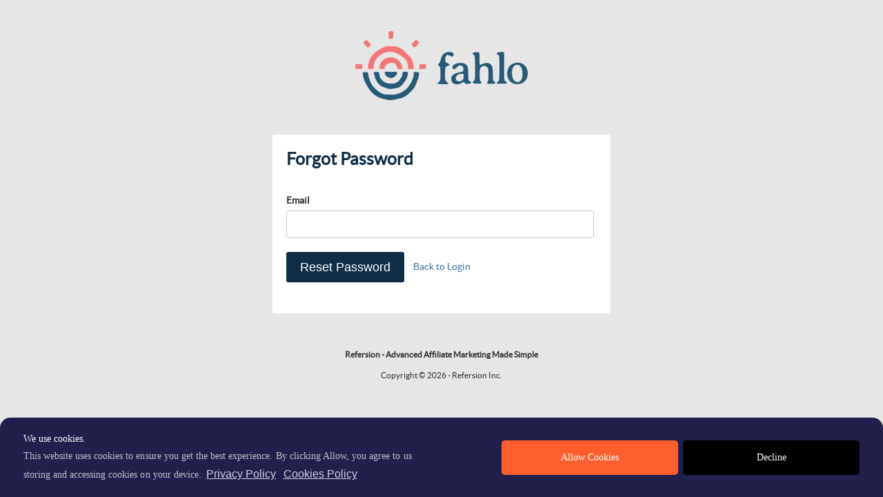

--- FILE ---
content_type: text/html; charset=UTF-8
request_url: https://fahlo.refersion.com/affiliate/forgot_password
body_size: 1356
content:
<!DOCTYPE html>
<html lang="en">
	<head>
		<meta charset="utf-8">
		<title>Refersion -  Forgot Password (Affiliate)</title>
		<meta name="viewport" content="width=device-width, initial-scale=1.0">
		<meta name="description" content="">
		<meta name="author" content="">
		<meta name="referrer" content="never">

		<!-- Le styles -->
		<link href="https://fahlo.refersion.com/css/bootstrap.css?v=20230302" rel="stylesheet">
		<link href="https://fahlo.refersion.com/css/font-awesome-ie7.css?v=20230302" rel="stylesheet">
		<link href="https://fahlo.refersion.com/css/responsive.css?v=20230302" rel="stylesheet">
		<link href="//ajax.googleapis.com/ajax/libs/jqueryui/1.11.0/themes/smoothness/jquery-ui.css?v=20230302" />
		<link href="https://fahlo.refersion.com/css/app.css?v=20230302" rel="stylesheet">

      <link rel="shortcut icon" href="//cdn.refersion.com/hq/images/logos/favicon.ico">

		<!-- Le HTML5 shim, for IE6-8 support of HTML5 elements -->
		<!--[if lt IE 9]>
		<script src="https://html5shim.googlecode.com/svn/trunk/html5.js"></script>
		<![endif]-->

		<!-- Le javascript
		================================================== -->
		<script src="https://fahlo.refersion.com/js/jquery.min.js"></script>
		<script src="//ajax.googleapis.com/ajax/libs/jqueryui/1.11.0/jquery-ui.min.js"></script>
		<script src="https://fahlo.refersion.com/js/bootstrap.min.js"></script>
		<script src="https://fahlo.refersion.com/js/jquery.populate.pack.js"></script>
		<script src="https://fahlo.refersion.com/js/app.js"></script>

		<!-- REGISTRTAION FORM SPECIFIC -->

		<style>

			body { padding-top: 45px; }
			.tooltip { font-size: 13px; padding: 3px 6px; }
			input[type="text"], input[type="password"] { height: 30px !important; font-size: 16px; }
			#reg_form {
				background: #FFF;
				width: 450px;
				margin: 0 auto;
				padding: 15px 20px;
				-webkit-border-radius: 3px;
				-moz-border-radius: 3px;
				border-radius: 3px;

			}
			#reg_form.green {
				background-color: #6EBA63;
				color: #FFF;
			}
			#reg_form.green a {
				font-weight: bold;
				color: #FFF;
			}

			/* Responsiveness*/
			@media (max-width: 767px) {
				#reg_form { width: 100%; }
				body { padding-left: 0; }
				.container { padding-left: 0; }
			}

		</style>

		<script>
			$(document).ready(function () {

				// Tooltips
				$('a[data-toggle="tooltip"]').tooltip();

			});
		</script>

	</head>

	<body>

		<!-- Google Tag Manager -->
<noscript>
	<iframe src="//www.googletagmanager.com/ns.html?id=GTM-WS2TPK" height="0" width="0" style="display:none;visibility:hidden"></iframe>
</noscript>
<script>
	(function(w,d,s,l,i){w[l]=w[l]||[];w[l].push({'gtm.start':
			new Date().getTime(),event:'gtm.js'});var f=d.getElementsByTagName(s)[0],
		j=d.createElement(s),dl=l!='dataLayer'?'&l='+l:'';j.async=true;j.src=
		'//www.googletagmanager.com/gtm.js?id='+i+dl;
		j.addEventListener('load', function() {
  		var _ge = new CustomEvent('gtm_loaded', { bubbles: true });
  		d.dispatchEvent(_ge);
		});
		f.parentNode.insertBefore(j,f);
	})(window,document,'script','dataLayer','GTM-WS2TPK');
</script>

<!-- End Google Tag Manager -->
<!-- Heap Variables -->
<script>
	var heapVariables = {
		"user_type" : '',
		"user_id" : '',
		"company_id" : '',
		"company_name" : '',
		"company_category" : 'Nonprofit',
		"isAdminLoggedIn" : '0'
	}
</script>
<!-- End Heap Variables -->
		<!-- CLIENT LOGO -->
				<p style="text-align: center; margin-bottom: 30px;">
			<img src="https://cdn.refersion.com/52986/content/52986-1759179785-logo.png" alt="" />
		</p>
		
		<div class="container">

			<div id="reg_form">

				
				<h3 style="margin: 0 0 30px 0; color: #112e45;">Forgot Password</h3>

				
				
				<form action="https://fahlo.refersion.com/affiliate/forgot_password" method="post">

					<input type="hidden" name="refersion_csrf_test" value="d47ba38b7b3f13de5a8a960102c1fcd2" />

					<fieldset>

						<div class="control-group">

							<label class="control-label bold" for="email">Email</label>
							<div class="controls">
								<input type="text" id="email" name="email" value="" style="width: 96%" required>
							</div>

						</div>

						<div class="control-group">

							<div class="controls">
								<input type="submit" class="btn btn-large btn-primary" value="Reset Password" />
                                <a href="/affiliate/login" style="margin-left: 10px;">Back to Login</a>
							</div>

						</div>

					</fieldset>

				</form>

			</div>

		</div>

		<div class="container">
			<div class="container">
				<div class="row-fluid" style="font-size: 12px; text-align: center;">
											<p><strong>Refersion - Advanced Affiliate Marketing Made Simple</strong></p>
						<p>Copyright &copy; 2026 - Refersion Inc.</p>
									</div>
			</div>
		</div>

	</body>

</html>


--- FILE ---
content_type: text/css
request_url: https://fahlo.refersion.com/css/app.css?v=20230302
body_size: 10555
content:
/*
- MOBILE
---------------------------------
*/

@media screen and (max-width: 767px) {

	body {
		padding-left: 0;
	}

	#page-container {
		box-shadow: none;
		border: none;
		width: 100%;
	}
	#page-container > h1 {
		color: #112e45;
	}
	#header_menu .desktop {
		display: none;
	}

	#header_menu .mobile {
		display: block;
	}

	.hide_mobile {
		display: none;
	}

	.container {
		width: 100%!important;
		margin: 0;
	}

	#footer {
		padding-left: 20px;
	}

	#footer .span4 {
		text-align: left!important;
	}

	.vertical_separator {
		display: none;
	}

	.navigation-container {
		width: auto !important;
	}

	.new-alert-info__conversion-trigger {
		width: auto;
	}
}

/*
- CONTAINER
---------------------------------
*/

#page-container {
	background-color: #FFF;
	height: 100%;
	flex: 1 0 auto;
	padding-top: 45px;
}

#page-container .alert-flashdata-container {
	margin-top: 30px;
}

/*
- UI
---------------------------------
*/

.hide {
	display: none;
}

.align-center {
	text-align: center;
}

.vertical_separator {
	width: 2px;
	border-right: 1px #EEE solid;
	height: 175px;
	margin: 0 auto;
}

.placeholder-space {
	text-align: center;
	font-size: 14px;
	background-color: #F5F5F5;
}

.grey {
	color: #bab4b4;
}

.space-right {
    margin-right: 15px;
}

.space-right__conversion-trigger {
    align-self: center;
}

.alert-padding {
    padding: 10px;
}

.flex-align-center {
	display: flex;
	align-items: center;
}

/*
- BUTTONS
---------------------------------
*/

.btn-separator:after {
	content: ' ';
	display: block;
	float: left;
	background: #ADADAD;
	margin: 0 10px;
	height: 29px;
	width: 1px;
}

/*
- MAIN NAV
---------------------------------
*/
/* Navigation */
#nav-main .sub-nav {
	display: none;
}

#nav-main li.active .sub-nav {
	display: block;
}

.container {
	width: 100%;
	max-width: 1210px;
	padding: 0 5%;
}

.main-nav .btn-group {
	position: static;
	vertical-align:bottom;
	float:left;
	height: 60px;
	margin-right:5px;
}

.main-nav .btn-group.pull-right{
	float:right!important;
}

.mobile-btn-group {
	padding-bottom: 10px;
}

@media (min-width: 979px) {
	.mobile-btn-group {
		display: none !important;
	}
}
@media (max-width: 979px) {
	.navbar-inverse .navbar-secondary, .navbar-secondary .main-nav {
		display: none;
	}
}

/*
- LOADING MODAL
---------------------------------
*/

#loading_overlay {
	position: absolute;
	left: 0;
	top: 0;
	bottom: 0;
	right: 0;
	background: #000;
	opacity: 0.8;
	z-index: 100000;
	opacity: 0.8;
	filter: alpha(opacity=80);
}
#loading {
	width: 100px;
	height: 100px;
	position: absolute;
	top: 50%;
	left: 50%;
	margin: -28px 0 0 -25px;
}


/*
- CREATIVES
---------------------------------
*/

#creatives .item {
	max-width: 251px; min-width: 251px; margin-bottom: 10px; margin-left: 10px; padding: 10px;
	background-color: #f5f5f5;
	border: 1px solid #e3e3e3;
	-webkit-border-radius: 0px;
	-moz-border-radius: 0px;
	border-radius: 0px;
	min-height:10px;
	height:auto !important;
}

/*
- GRID
---------------------------------
*/

.container {
	padding: 20px 10px 10px;
	height: fit-content;
	box-sizing: border-box;
}

/*
- LINKS
---------------------------------
*/

a.no-format {
	color: inherit;
}

a.no-format:hover {
	text-decoration: none;
}

/*
- NAVBAR
---------------------------------
*/

.navbar-fixed-bottom {
	z-index: 800!important;
}

.navbar .brand {
	padding-right: 20px;
	padding-bottom: 10px;
}
.navbar .brand img {
	height: 36px;
}
.navbar ul.nav-main a {
	/*background-color: #4F4F4F;*/
}

.header-alert {
	background-color: #b94a48;
	color: #FFF;
	font-size: 14px;
}

.header-alert-rfsnpay-error, .header-alert-rfsnpay-success {
	padding: 10px;
	background-color: #FFFFFF;
}

.header-alert-rfsnpay-success > .container-alert {
	padding: 10px;
	background-color: #D9EFD8;
	border: 1px solid #A0D79D;
	line-height: 28px;
}

.header-alert-rfsnpay-success > .container-alert  button {
	margin-right: 10px;
}

.header-alert-rfsnpay-error .container-alert {
	padding: 10px;
	background-color: #F9F1D5;
	border: 1px solid #EFDB95;
}

.header-alert-rfsnpay-error.withdraw-error .container-alert {
	background-color: #FBD7D7;
	border: 1px solid #F59B9B;
}

.panpay-early-access-banner .container-alert .banner__close-icon{
	float:right;
}

.header-alert a {
	font-weight: bold;
	margin-top: 0;
	margin-left: 10px;
	text-transform: uppercase;
	color: #503b18;
}
.navbar .navbar-secondary .btn:hover,
.navbar .navbar-secondary .btn:hover a,
.navbar .navbar-secondary .btn:hover i,
.navbar .navbar-secondary .btn-group a:hover,
.navbar .navbar-secondary .btn-group a:hover i {
	background:#54de62;
	height: 35px;
	color:#ffffff;
	text-shadow:none!important;
}
.navbar .navbar-secondary .btn.tab.selected {
	background: #ffffff;
	color: #112e45;
}
.navbar .navbar-secondary .btn:hover{
	padding-bottom:6px;
}
.navbar .navbar-secondary .btn.tab.selected{
	border:0px
}
.navbar .navbar-secondary .container .btn-group .dropdown-menu li a {
	outline: none;
}
.navbar .navbar-secondary li .selected-subnav {
	border-bottom: 4px solid #54de62;
	margin-bottom: -18px;
	padding-bottom: 19px !important;
}
.navbar .navbar-secondary .container .btn-group .dropdown-menu li a:hover,
.navbar .navbar-secondary .container .btn-group .dropdown-menu li a:focus {
	background:#ffffff;
	color:#54de62;
	height: 20px;
}
.navbar .navbar-secondary .btn.tab.selected{
	font-weight:bold;
}
.navbar .navbar-secondary .btn.tab.selected:hover{
	padding-bottom:6px;
}

body.non-admin .navbar .navbar-inner {
	height: 80px;
}

.navbar .navbar-inner .icon-comments {
	font-size: 22px;
}
.navbar .navbar-inner .dropdown-toggle.client-name {
	font-size: 17px;
	font-weight: bold;
}

.navbar .navbar-inner .dropdown-toggle.client-name + .dropdown-menu {
	font-size: 17px;
	box-shadow: none;
	border: 1px solid rgba(0,0,0,.15);
	border-radius: 0;
	top: 58px;
	left: 0;
}

.navbar .navbar-inner .dropdown-toggle.client-name + .dropdown-menu::before,
.navbar .navbar-inner .dropdown-toggle.client-name + .dropdown-menu::after {
	content: none;
}

.navbar .navbar-inner .dropdown-toggle.client-name + .dropdown-menu li a {
	padding: 10px 15px;
}

.navbar .navbar-inner .dropdown-toggle.client-name + .dropdown-menu li a:hover {
	background:#e6e6e6;
	color: #112e45;
}

.navbar .comment-link {
	position: relative;
}

.navbar .comment-link .new-message-red {
	width: 10px;
	height: 10px;
	background-color: red;
	border-radius: 50%;
	position: absolute;
	top: 5px;
	left: 10px;
	display: none;
}

/*
- SIDE NAV
---------------------------------
*/
.nav-pills span {
	color: #333;
}

.nav-pills > .active span {
	color: #FFF;
}
.nav-pills .badge-success {
	color: #112e45 !important;
}
.nav-pills .badge-important {
	color: #ffffff !important;
}
/*
- MARKETPLACE
---------------------------------
*/
#marketplace-explanation {
	background: url('../../images/marketplace-promote-bg.jpg');
	padding: 30px 45px;
	margin-top: 5px;
}

#marketplace-explanation .marketplace-white-box {
	margin: 50px auto;
	background-color: #FFF;
	padding: 30px;
	max-width: 640px;
}

#marketplace-explanation .marketplace-logo, #marketplace-explanation .marketplace-body, #marketplace-explanation h4 {
	margin-bottom: 40px;
}

#marketplace-explanation .marketplace-body {
	text-align: justify;
	line-height: 24px;
}

/*
- SORTABLE
---------------------------------
*/

.sortable-dropbox {
	background-color: #FFF!important;
	height: 32px;
	border: 2px #EEEEEE dashed!important;
}

/*
- DONUTCHART
---------------------------------
*/

@media (max-width: 480px) {
	.donut_chart {
		margin-bottom: 20px;
	}
	.tier_field{ width:100%!important; padding:4px 0px!important; }
	.empty_tier_label{ display:none!important; }
	.tiers .span2, .tiers .span1, .tiers .span3{ margin-bottom:10px; }
}

.donut_chart {
	position: relative;
	display: inline-block;
	text-align: center;
	margin-left: 65px;
}

.donut_chart canvas {
  position: absolute;
  top: 0;
  left: 0;
}

.donut_chart .percent {
  display: inline-block;
  line-height: 110px;
  z-index: 2;
  width: 110px;
  font-weight: bold;
  font-size: 17px;
}
.donut_chart .percent:after {
  content: '%';
  margin-left: 0.1em;
  font-size: .8em;
}

/*
- GRAPH
---------------------------------
*/

/* Resets */
.graph-container,
.graph-container div,
.graph-container a,
.graph-container span {
	margin: 0;
	padding: 0;
}

/* Gradinet and Rounded Corners */
.graph-container, #tooltip, .graph-info a {
	background: #ffffff;
}

.graph-info a {
	position: relative;
	display: inline-block;
	float: left;
	height: 20px;
	padding: 7px 10px 5px 30px;
	margin-right: 10px;
	text-decoration: none;
	cursor: default;
}

/* Color Circles */
.graph-info a:before {
	position: absolute;
	display: block;
	content: '';
	width: 8px;
	height: 8px;
	top: 10px;
	left: 10px;
	-webkit-border-radius: 5px;
	-moz-border-radius: 5px;
	border-radius: 5px;
}

.graph-info .visitors { border-bottom: 2px solid #71c73e; }
.graph-info .returning { border-bottom: 2px solid #77b7c5; }

.graph-info .visitors:before { background: #71c73e; }
.graph-info .returning:before { background: #77b7c5; }

#tooltip {
	position: absolute;
	display: none;
	padding: 5px 10px;
	border: 1px solid #e1e1e1;
}

/*
- TABS
---------------------------------
*/

.tab1 {
	list-style: none;
	overflow: hidden;
	margin: 0;
	margin-bottom: 20px;
	/*border-bottom: 1px #EEE solid;*/
}

.tab1 li {
	display: inline-block;
	line-height: 20px;
	border: 1px #EEE solid;
	border-bottom: none;
	background-color: #FCFCFC;
}

.tab1 li.active {
	background-color: #FFF;
	color: #333;
	border: 1px #D3D3D3 solid;
	border-bottom: none;
	border-top: 2px #3A71AC solid;
	background: rgba(237,234,237,1);
	background: -moz-linear-gradient(top, rgba(237,234,237,1) 0%, rgba(245,245,245,0.79) 10%, rgba(248,248,248,0.15) 40%, rgba(255,255,255,0.15) 100%);
	background: -webkit-gradient(left top, left bottom, color-stop(0%, rgba(237,234,237,1)), color-stop(10%, rgba(245,245,245,0.79)), color-stop(40%, rgba(248,248,248,0.15)), color-stop(100%, rgba(255,255,255,0.15)));
	background: -webkit-linear-gradient(top, rgba(237,234,237,1) 0%, rgba(245,245,245,0.79) 10%, rgba(248,248,248,0.15) 40%, rgba(255,255,255,0.15) 100%);
	background: -o-linear-gradient(top, rgba(237,234,237,1) 0%, rgba(245,245,245,0.79) 10%, rgba(248,248,248,0.15) 40%, rgba(255,255,255,0.15) 100%);
	background: -ms-linear-gradient(top, rgba(237,234,237,1) 0%, rgba(245,245,245,0.79) 10%, rgba(248,248,248,0.15) 40%, rgba(255,255,255,0.15) 100%);
	background: linear-gradient(to bottom, rgba(237,234,237,1) 0%, rgba(245,245,245,0.79) 10%, rgba(248,248,248,0.15) 40%, rgba(255,255,255,0.15) 100%);
	filter: progid:DXImageTransform.Microsoft.gradient( startColorstr='#edeaed', endColorstr='#ffffff', GradientType=0 );
}

.tab1 li a {
	color: #777;
	padding: 20px 35px;
	display: block;
	font-weight: bold;
	text-align: center;
}

.tab1 li a:hover {
	color: #333;
	text-decoration: none;
}

.tab1 li.active a {
	color: #333;
}

.tab1 li.active a i {
	color: #3A71AC;
}

.tab1.four-tabs li {
	width: 24.5%;
}

@media (max-width: 767px) {
	.tab1.four-tabs li {
		width: 100%;
		margin-bottom: 20px;
	}
}

.tab2 a {
	  text-decoration: none;
}

.tab2 {
	list-style: none;
	padding-left: 10px;
	line-height: 29px;
	height: 37px;
	overflow: hidden;
	position: relative;
	margin-left: 0;
	margin-bottom: 0;
}
.tab2 li {
	border: 1px solid #AAA;
	background: #D1D1D1;
	background: -o-linear-gradient(top, #ECECEC 50%, #D1D1D1 100%);
	background: -ms-linear-gradient(top, #ECECEC 50%, #D1D1D1 100%);
	background: -moz-linear-gradient(top, #ECECEC 50%, #D1D1D1 100%);
	background: -webkit-linear-gradient(top, #ECECEC 50%, #D1D1D1 100%);
	background: linear-gradient(top, #ECECEC 50%, #D1D1D1 100%);
	display: inline-block;
	position: relative;
	z-index: 0;
	margin: 0 1px;
	padding: 8px 20px;
	line-height: 20px;
}
.tab2 a {
	  color: #555;
	  text-decoration: none;
}
.tab2 li.selected {
	background: #FFF;
	color: #333;
	z-index: 2;
	border-bottom-color: #FFF;
	font-weight: bold;
}
.tab2:before {
	position: absolute;
	content: " ";
	width: 100%;
	bottom: 0;
	left: 0;
	height: 1px;
	z-index: 1;
}
.tab2 li:before,
.tab2 li:after {
	border: 1px solid #AAA;
	position: absolute;
	bottom: -1px;
	width: 5px;
	height: 5px;
	content: " ";
}
.tab2 li:before {
	left: -6px;
	border-width: 0 1px 1px 0;
}
.tab2 li:after {
	right: -6px;
	border-width: 0 0 1px 1px;
}


/*
- CONTAINER SHADOW
---------------------------------
*/

.shadow {
	position: relative;
	top: -20px;
	height: 15px;
}
.shadow:before {
	position: absolute;
	content: '';
	left: 0;
	right: 0;
	bottom: 0;
	top: 0;
	background-color: rgba(155,155,0, 0.25);
	border-radius: 50% / 5px;
	clip: rect(19px, auto, 50px, 0);
}
#current-tier-status-progress{
	font-size: 14px;
	padding-left: 15px;
	color: #A9A9A9;
}

.current-tier-status-progress{
	font-size: 14px;
	padding-left: 15px;
	color: #A9A9A9;
}

/*
- AFFILIATE REGISTRATION PAGE
---------------------------------
*/

.main-aff-reg {
	background-color: #FFF;
	border: 4px solid rgb(184, 184, 188);
	border: 4px solid rgba(184, 184, 188, .5);
	-webkit-background-clip: padding-box; /* for Safari */
	background-clip: padding-box; /* for IE9+, Firefox 4+, Opera, Chrome */
	-webkit-border-radius: 4px;
	-moz-border-radius: 4px;
	border-radius: 4px;
	padding: 10px 15px;
}

.main-aff-reg input.required, .main-aff-reg textarea.required, .main-aff-reg label.required, .mail-aff-reg select.required {
	/*background: #FFF url("/images/asterisk_icon.png") right 50% no-repeat;*/
}

.main-aff-reg .checkbox {
	margin-bottom: 20px;
}

.main-aff-reg .icon-asterisk {
	font-size: 11px;
}

.main-aff-reg input, .main-aff-reg textarea {
	padding: 10px!important;
}

.main-aff-reg .customSelect {
	padding: 10px;
	background-color: #ffffff!important;
	color: #555555!important;
	border: 1px solid #cccccc;
	background: url("/images/dropdown_arrow.png") 98% center no-repeat;
	-webkit-transition: border linear .2s, box-shadow linear .2s;
	-moz-transition: border linear .2s, box-shadow linear .2s;
	-o-transition: border linear .2s, box-shadow linear .2s;
	transition: border linear .2s, box-shadow linear .2s;
}

.main-aff-reg input, .main-aff-reg textarea {
	font-size: 16px;
}

.main-aff-reg table {
	border-left: 1px solid #dddddd;
	border-right: 1px solid #dddddd;
	border-bottom: 1px solid #dddddd;
}

.main-aff-reg table td {
	border-left: 1px solid #dddddd;
}

.main-aff-reg .accordion-toggle {
	font-weight: bold;
}

.top-bar a.login {
	font-size: 15px;
	color: #000;
	background-color: #F9F9F9;
	padding: 8px 12px;
	margin-right: -10px;
	opacity: 0.6;
	filter: alpha(opacity=60);
	-webkit-border-radius: 4px;
	-moz-border-radius: 4px;
	border-radius: 4px;
}

/*
- MODAL
---------------------------------
*/

.modal-backdrop { z-index: 850!important; }
.modal { z-index: 900!important; }
.modal-large { width: 960px; margin-left: -480px; }
.modal-large .modal-body { max-height: 500px; }

/* Fix modal position for small screen sizes (https://www.pivotaltracker.com/story/show/136281939) */
.modal { position: absolute; top: 10%; }

@media (min-height: 40em) {
	.modal {
		position: fixed;
	}
	.modal-body {
		max-height: 35em; /* This should be less than the min-height in the media query. */
		overflow-y: auto;
	}
}

@media (max-width: 768px) {
	.modal-large {
		width: 95vw !important;
		margin-left: 0px !important;
	}
}

/* Ugly modal fix for when session dies */
.modal .container, .modal .navbar-static-top .container,
.modal.container,
.modal.navbar-fixed-bottom .container {
	width: auto;
}


/*
- MODAL PREVIEW
---------------------------------
*/

.modal-preview .body {
	border: 3px #6EB95E solid;
	background: #FFF;
	background: -moz-linear-gradient(#fff, #ccc);
	background: -webkit-linear-gradient(#fff, #ccc);
	background: -o-linear-gradient(#fff, #ccc);
	padding: 15px;
}

.modal-preview .title {
	height: 25px !important;
}

.modal-preview .block {
	display: block;
	height: 15px;
	background-color: #4D8141;
}

.modal-preview .text, .modal-preview .button {
	background-color: #9E9E9E;
	margin-top: 10px;
	width: 90% !important;
	height: 10px !important;
}

.modal-preview .box {
	margin-top: 10px;
	width: 90% !important;
	border-style: dashed;
	border-width: 2px;
	border-color: #4D8141;
	background-color: #FFF;
	height: 35px;
}

.modal-preview hr {
	margin: 10px 0;
}

/*
- PAYMENT CONFIRMATION
---------------------------------
*/

.total-payment-confirmation .number.total {
	padding-bottom: 10px;
	color: #54de62;
	border-bottom: 1px #6db85b solid;
	margin-bottom: 14px;
	font-weight: 200;
}

.total-payment-confirmation .number {
	color: #3A71AC;
	font-size: 50px;
	font-weight: 100;
	height: 60px;
	line-height: 60px;
	margin-bottom: 0px;
}

.total-payment-confirmation .number i[class="icon-chevron-right"] {
	font-size: 30px;
	position: relative;
	top: -7px;
}

.total-payment-confirmation .vertical_separator {
	height: 105px;
	border-right: 1px #E3E3E3 solid;
}

.total-payment-confirmation p {
	text-transform: uppercase;
	/*font-weight: bold;*/
	font-size: 12px;
}

.payment-options .option .logo {
	margin: 15px 0 30px;
}

.payment-options .option .action {
	margin-bottom: 20px;
}

.payment-options .option .info {
	margin-bottom: 0;
}

/*
- REGISTRATION
---------------------------------
*/

.nav-pills li a input[type="radio"] {
	display: none;
}

/*
- TRACKING INSTALLATION
---------------------------------
*/

#installation .option {
	border-bottom: 1px #C0C0C0 solid;
	margin-top: 15px;
	padding-bottom: 15px;
	width: 100%;
}

#installation .option.last {
	border-bottom: 0;
	padding-bottom: 0;
}

#installation .option a.header i {
	font-size: 20px;
	line-height: 40px;
	margin-right: 10px;
}

#installation .option a.header, #installation .option a.header:hover {
	display: block;
	text-decoration: none;
	color: inherit;
}

#installation .option .instructions {
	margin-top: 20px;
	display: none;
	padding: 10px 12px;
	background-color: #F5F5F5;
}

/*
- TIMELINE (ACTIVITY)
---------------------------------
*/

div.activity {
	line-height: 22px;
	font-size: 16px;
	margin-top: 20px;
}

/*
div.activity .icon-user, div.activity .icon-shopping-cart {
	color: #3A71AC;
}
*/

div.activity .dash {
	margin-left: 10px;
	font-size: 14px;
	color: #DDDDDD;
}

div.activity .date {
	margin-left: 10px;
	width: 50px;
	overflow: hidden;
	display: inline-block;
	font-size: 12px;
	font-style: italic;
	height: 11px;
	line-height: 12px;
}

div.activity .message {
	font-size: 14px;
}

div.activity .number {
	font-size: 16px;
	font-weight: bold;
	color: #347A34;

}

/*
- RIBBON
---------------------------------
*/

.ribbon-wrapper {
	width: 100%;
	height: 100%;
	position: relative;
	z-index: 90;
}

.ribbon-wrapper-green {
	width: 85px;
	height: 88px;
	overflow: hidden;
	position: absolute;
	top: -11px;
	right: -11px;
}

.ribbon-green {
	font: bold 11px Sans-Serif;
	color: #333;
	text-align: center;
	-webkit-transform: rotate(45deg);
	-moz-transform:    rotate(45deg);
	-ms-transform:     rotate(45deg);
	-o-transform:      rotate(45deg);
	position: relative;
	padding: 7px 0;
	left: -5px;
	top: 15px;
	width: 120px;
	background-color: #6DB85C;
	background-image: -webkit-gradient(linear, left top, left bottom, from(#6DB85C), to(#5FA050));
	background-image: -webkit-linear-gradient(top, #6DB85C, #5FA050);
	background-image:    -moz-linear-gradient(top, #6DB85C, #5FA050);
	background-image:     -ms-linear-gradient(top, #6DB85C, #5FA050);
	background-image:      -o-linear-gradient(top, #6DB85C, #5FA050);
	color: #FFF;
	-webkit-box-shadow: 0px 0px 3px rgba(0,0,0,0.3);
	-moz-box-shadow:    0px 0px 3px rgba(0,0,0,0.3);
	box-shadow:         0px 0px 3px rgba(0,0,0,0.3);
}

.ribbon-green:before, .ribbon-green:after {
	content: "";
	border-top:   4px solid #6e8900;
	border-left:  4px solid transparent;
	border-right: 4px solid transparent;
	position:absolute;
	bottom: -3px;
}

.ribbon-green:before {
	left: 0;
}

.ribbon-green:after {
	right: 0;
}

.ribbon-wrapper-blue {
	width: 85px;
	height: 88px;
	overflow: hidden;
	position: absolute;
	top: -11px;
	right: -11px;
}

.ribbon-blue {
	font: bold 11px Sans-Serif;
	color: #333;
	text-align: center;
	-webkit-transform: rotate(45deg);
	-moz-transform:    rotate(45deg);
	-ms-transform:     rotate(45deg);
	-o-transform:      rotate(45deg);
	position: relative;
	padding: 7px 0;
	left: -5px;
	top: 15px;
	width: 120px;
	background-color: #3A6FAC;
	background-image: -webkit-gradient(linear, left top, left bottom, from(#3A6FAC), to(#3A4BAC));
	background-image: -webkit-linear-gradient(top, #3A6FAC, #3A4BAC);
	background-image:    -moz-linear-gradient(top, #3A6FAC, #3A4BAC);
	background-image:     -ms-linear-gradient(top, #3A6FAC, #3A4BAC);
	background-image:      -o-linear-gradient(top, #3A6FAC, #3A4BAC);
	color: #FFF;
	-webkit-box-shadow: 0px 0px 3px rgba(0,0,0,0.3);
	-moz-box-shadow:    0px 0px 3px rgba(0,0,0,0.3);
	box-shadow:         0px 0px 3px rgba(0,0,0,0.3);
}

.ribbon-blue:before, .ribbon-blue:after {
	content: "";
	border-top:   4px solid #34589B;
	border-left:  4px solid transparent;
	border-right: 4px solid transparent;
	position:absolute;
	bottom: -3px;
}

.ribbon-blue:before {
	left: 0;
}

.ribbon-blue:after {
	right: 0;
}

/*
- SPEECH BUBBLE
---------------------------------
*/

.bubble {
	width: 100%;
	position: relative;
	/*height: 120px;*/
	padding: 6px 8px;
	background: #F5F5F5;
	-webkit-border-radius: 4px;
	-moz-border-radius: 4px;
	border-radius: 4px;
}

.bubble:after {
	content: '';
	position: absolute;
	border-style: solid;
	border-width: 8px 7px 8px 0;
	border-color: transparent #F5F5F5;
	display: block;
	width: 0;
	z-index: 1;
	left: -7px;
	top: 6px;
}


/*
- EFFECTS
---------------------------------
*/

div.box-layered-paper {
	border: 1px solid #e3e3e3;
	padding-left: 10px;
	border-radius: 0px;
	background: #F5F5F5;
	margin-bottom: 20px;
	padding-top: 10px;
	-webkit-box-shadow: inset 0 2px 2px rgba(0, 0, 0, 0.05);
	-moz-box-shadow: inset 0 2px 2px rgba(0, 0, 0, 0.05);
	box-shadow: inset 0 2px 2px rgba(0, 0, 0, 0.05);
}

div.affiliate-box {
	border-bottom: 1px solid #EEEEEE;
	font-size: 12px;
	margin-bottom: 20px;
	background-position: 10px;
	background-repeat: no-repeat;
}

div.user-card .name {
	font-weight: bold;
	font-size: 20px;
	white-space: nowrap;
	overflow: hidden;
	text-overflow: ellipsis;
	height: 23px;
	display: block;
}

div.user-card p {
	margin: 0;
}

div.panel {
	background-color: #F5F5F5;
	border: 1px #EEEEEE solid;
	padding: 9px;
	margin-bottom: 20px;
	font-size: 14px;
}

div.panel-yellow {
	border: 1px solid #fbeed5;
	background-color: #fcf8e3;
}

#AffiliateTermsAccordion div.panel-gray {
	background-color: #f0f4fa;
}

#commissionTermsAccordion {
	height: 75px;
	overflow-x: hidden;
	overflow-y: auto;
}

#programTermsAccordion, #privacyPolicyAccordion {
	height: 200px;
	overflow-x: hidden;
	overflow-y: auto;
}

#AffiliateTermsAccordion a, #AffiliateTermsAccordion a:hover {
	color: #333333;
	font-weight: bold;
	text-decoration: none;
}

#AffiliateTermsAccordion .accordion-group {
	margin-bottom: 10px;
}

#AffiliateTermsAccordion .accordion-toggle {
	cursor: text;
}

div.panel h4 {
	margin-top: 0;
	margin-bottom: 10px;
	font-size: 16px;
}

div.panel-small {
	font-size: 12px;
	border: none;
	background: transparent;
	margin: 0;
}

div.action-panel-blue {
	background-color: #F7F9FC;
	color: #3a71ac;
	text-align: center;
	border-radius: 0px;
	border: 1px #3a71ac solid;
}

div.action-panel-green {
	background-color: #F3F9F5;
	color: #6db85b;
	text-align: center;
	border-radius: 0px;
	border: 1px #6db85b solid;
}

/*
- BOOTSTRAP PANELS (BTPANEL)
---------------------------------
*/

.btpanel {
  padding: 15px;
  margin-bottom: 20px;
  background-color: #ffffff;
  border: 1px solid #dddddd;
  /*border-radius: 4px;*/
}

.btpanel-heading {
  padding: 10px 15px;
  margin: -15px -15px 15px;
  font-size: 17.5px;
  font-weight: 500;
  background-color: #f5f5f5;
  border-bottom: 1px solid #dddddd;
}

.btpanel-footer {
  padding: 10px 15px;
  margin: 15px -15px -15px;
  background-color: #f5f5f5;
  border-top: 1px solid #dddddd;
  border-bottom-right-radius: 3px;
  border-bottom-left-radius: 3px;
}

.btpanel-primary {
  border-color: #3A71AC;
}

.btpanel-primary .btpanel-heading {
  color: #ffffff;
  background-color: #3A71AC;
  border-color: #3A71AC;
}

.btpanel-success {
  border-color: #d6e9c6;
}

.btpanel-success .btpanel-heading {
  color: #468847;
  background-color: #dff0d8;
  border-color: #d6e9c6;
}

.btpanel-warning {
  border-color: #fbeed5;
}

.btpanel-warning .btpanel-heading {
  color: #c09853;
  background-color: #fcf8e3;
  border-color: #fbeed5;
}

.btpanel-danger {
  border-color: #eed3d7;
}

.btpanel-danger .btpanel-heading {
  color: #b94a48;
  background-color: #f2dede;
  border-color: #eed3d7;
}

.btpanel-info {
  border-color: #3A71AC;
}

.btpanel-info .btpanel-heading {
  color: #3a87ad;
  background-color: #d9edf7;
  border-color: #bce8f1;
}

/*
- TABLE
---------------------------------
*/

table.table-minimal thead th {
	font-weight: bold;
	background-color: white!important;
	background-image: none;
	color: #333;
	text-shadow: none;
}

table.table-minimal, table.table-no-box-shadow {
	box-shadow: none;
	margin-bottom: 10px;
}

table tr td.table-row-selected {
	border-top: 1px #B5B5B5 solid;
	border-left-color: #eee!important;
	border-right-color: #eee!important;
	background-color: #f9f9f9!important;
	background: -moz-linear-gradient(top, rgba(249,249,249,1) 0%, rgba(246,246,246,1) 60%, rgba(238,238,238,1) 100%);
	background: -webkit-gradient(left top, left bottom, color-stop(0%, rgba(249,249,249,1)), color-stop(60%, rgba(246,246,246,1)), color-stop(100%, rgba(238,238,238,1)));
	background: -webkit-linear-gradient(top, rgba(249,249,249,1) 0%, rgba(246,246,246,1) 60%, rgba(238,238,238,1) 100%);
	background: -o-linear-gradient(top, rgba(249,249,249,1) 0%, rgba(246,246,246,1) 60%, rgba(238,238,238,1) 100%);
	background: -ms-linear-gradient(top, rgba(249,249,249,1) 0%, rgba(246,246,246,1) 60%, rgba(238,238,238,1) 100%);
	background: linear-gradient(to bottom, rgba(249,249,249,1) 0%, rgba(246,246,246,1) 60%, rgba(238,238,238,1) 100%);
	filter: progid:DXImageTransform.Microsoft.gradient( startColorstr='#f9f9f9', endColorstr='#eeeeee', GradientType=0 );
}

table tr.table-row-mf-link a.table-show-more-info, table tr.table-row-mf-link a.table-show-more-info:hover {
	color: #333;
	text-decoration: none;
}

table tr.table-row-mf-link {
	background: transparent;
	background: -moz-linear-gradient(top, rgba(0,0,0,0.65) 0%, rgba(0,0,0,0) 100%); /* FF3.6-15 */
	background: -webkit-linear-gradient(top, rgba(0,0,0,0.65) 0%,rgba(0,0,0,0) 100%); /* Chrome10-25,Safari5.1-6 */
	background: linear-gradient(to bottom, rgba(0,0,0,0.65) 0%,rgba(0,0,0,0) 100%); /* W3C, IE10+, FF16+, Chrome26+, Opera12+, Safari7+ */
	filter: progid:DXImageTransform.Microsoft.gradient( startColorstr='#a6000000', endColorstr='#00000000',GradientType=0 ); /* IE6-9 */
	height: 5px;
	overflow: none;
	padding-bottom: 15px;
}

table tr.table-row-mf-link a.table-show-more-info {
	font-size: 11px;
	font-weight: bold;
	background: #eee!important;
	-webkit-border-bottom-right-radius: 5px;
	-webkit-border-bottom-left-radius: 5px;
	-moz-border-radius-bottomright: 5px;
	-moz-border-radius-bottomleft: 5px;
	border-bottom-right-radius: 5px;
	border-bottom-left-radius: 5px;
	display: inline;
	width: 100px;
	padding: 5px 15px;
	position: relative;
	top: 8px;
	-webkit-box-shadow: 0px 3px 2px 0px rgba(50, 50, 50, 0.70);
	-moz-box-shadow:    0px 3px 2px 0px rgba(50, 50, 50, 0.70);
	box-shadow:         0px 3px 2px 0px rgba(50, 50, 50, 0.70);
	z-index: 800!important;
	color: #333;
	text-decoration: none;
}

table tr.table-row-mf-link-selected {
	color: #333;
	background: rgba(238,238,238,1)!important;
	border-top: 2px #848484 solid;
	border-bottom: 1px #848484 solid;
}

table td.table-expandable-panel {
	padding: 0px;
}

.border-top-none {
	border-top: none!important;
}

table th.headerSortDown:after,
table th.headerSortUp:after{
  content: ' ';
  position: relative;
  left: 2px;
  border: 6px solid transparent;
}
table th.headerSortDown:after{
  top: 10px;
  border-top-color: silver;
}
table th.headerSortUp:after{
  bottom: 10px;
  border-bottom-color: silver;
}
table th.headerSortDown,
table th.headerSortUp{
  padding-right: 10px;
}
table th.sortable{
  cursor:pointer;
}

table td.no-top-td-border {
	border-top: 0;
}

.load-more-conversions__order-date {
	display: inline;
	width: max-content;
}

.load-more-conversions__gravatar {
	display: inline-block;
	float: left;
	padding-right: 8px;
}

.load-more-conversions__name {
	display: inline-block;
	float: left;
	width: min-content;
}

/*
- TEXT
---------------------------------
*/

.font-12px {
	font-size: 12px;
}

.font-10px {
	font-size: 10px;
}

.label {
	border-radius: 0!important;
	font-style: normal;
}

.label-large {
	font-size: 20px;
	padding: 5px 7px;
	line-height: 23px;
}

.label-medium {
	font-size: 15px;
	padding: 4px 6px;
	line-height: 17px;
}

h3 span.label {
	font-size: 26px;
	line-height: 32px;
	padding: 2px 8px;
	margin-top: 10px;
}

h3.affiliate-name {
	margin-top: 0px;
	margin-bottom: 10px;
}

h1 span.label {
	font-size: 34px;
	line-height: 40px;
	padding: 2px 8px;
}

h1.affiliate-name {
	margin-bottom: -10px;
}

h1.affiliate-name img {
	/*
	-moz-box-shadow: 1px 1px 2px 1px #8D8D8D;
	-webkit-box-shadow: 1px 1px 2px 1px #8D8D8D;
	box-shadow: 1px 1px 2px 1px #8D8D8D;
	*/
}

.truncate {
	width: 150px;
	white-space: nowrap;
	overflow: hidden;
	text-overflow: ellipsis;
}

.fake_input {
	background-color: #FFF;
	border: 1px #9E9F9C solid;
	border-radius: 3px;
	padding: 4px 10px 4px 8px;
}

#header_menu .mobile a.btn {
	color: #333;
}

#header_menu .mobile a.btn:hover {
	text-decoration: none;
}

td.no-padding-no-line-height {
	padding: 0;
	line-height: 0px;
}

.no-spacing {
	font-size: 0;
}
/*
- CUSTOM LINK MODAL
---------------------------------
*/

.new-affiliate-link {
	margin-bottom: 10px;
	margin-left: -5px;
}

@media only screen and (max-width:555px) {
	.new-affiliate-link {
		margin-left: 0px;
	}
}

#link_history {
  table-layout: fixed;
  word-wrap: break-word;
}

#link_history tr, #link_history td {
  display: inline-block;
}

#link_history tr {
	width: 100%;
	border-top: 1px solid #dddddd;
}

#link_history td {
	font-size: 14px;
	background-color: rgba(0,0,0,0);
	border-top: 0px;
}

#link_history td:hover{
	background-color: rgba(0,0,0,0);
}

#link_history thead {
	width: 100%;
	background-color: #e6e6e6;
	background-image: linear-gradient(to bottom, #444444, #222222);
	background-repeat: repeat-x;
	border-color: rgba(0, 0, 0, 0.1) rgba(0, 0, 0, 0.1) rgba(0, 0, 0, 0.25);
}

#link_history tbody tr {
	width: 100%;
	font-size: 0px;
}

#link_history td:first-of-type {
  width: 82%;
}

#link_history tbody > tr:nth-child(odd) {
	background-color: #f9f9f9;
}

/*
- SUPPORT MODAL
---------------------------------
*/

.support-modal-header{
	color:#FFF;
	text-align:center;
	background-color:#6DB85B;
	height: 105px;
}
.support-modal-header h3{
	margin:20px 0;
	padding-bottom:20px;
	font-size: 28px;
}

#support-modal-form {
	padding: 0 26px;
}

.support-modal-team-member{
	margin-left:0;
}

.support-modal-team-member{
	color:#333;
}

.support-modal-team-member>img {
	width: 70px;
	height: 70px;
}

.support-modal-divider{
	border-bottom:2px solid #efefef;
	text-align:center;
}

.support-modal-divider > span {
	position:relative;
	top:10px;
	color:#a4a4a4;
	font-weight:100;
	background-color:#FFF;
	padding: 5px;
	letter-spacing: 0.15em;
}

.support-modal-resource-list{
	margin:20px auto;
}
.support-modal-resource-list:nth-child(2){
	/*margin:0px 15px;*/
}

.support-modal-resource{
	border:2px solid #c6e2f3;
	border-radius:3px;
	display:inline-block;
	padding:10px;
	font-weight:700;
	text-align:center;
	width:24%;
	cursor:pointer;
	margin:0 3%;
}

.support-modal-resource:hover{
	border:2px solid #006eb3;
	transition:all .2s linear;
}

.support-modal-resource > a {
	text-decoration:none;
	color:#333;
}

.support-modal-resource > i {
	color:#c6e2f3;
}

/*
- FOOTER
---------------------------------
*/

#footer {
	margin-top: 20px;
}

.social-links {
	width: 100%;
	float: left;
}

.social-links ul {
	width: 105%;
	float: left;
	margin: 0 -2.5% -8px -2.5%;
}

.social-links li {
	width: 44px;
	float: none;
	display: inline-block;
	vertical-align: top;
	margin: 0 8px 8px 8px;
}

.social-links a {
	width: 44px;
	height: 44px;
	float: left;
	font-size: 22px;
	color: #ffffff;
	line-height: 44px;
	text-align: center;
	border-radius: 44px;
	background: #555555;
}

.social-links a span {
	display: none;
}

.social-links a:hover {
	color: #ffffff;
	text-decoration: none;
	background: #54de62;
}

.social-links a span.icon-twitter {
	background: #555555;
}

.social-links a span.icon-twitter:hover {
	background: #54de62;
}

.social-links a span.icon-facebook-sign {
	background: #555555;
}

.social-links a span.icon-facebook-sign:hover {
	background: #54de62;
}

/*
- PACE LOADER
---------------------------------
*/

.pace {
  -webkit-pointer-events: none;
  pointer-events: none;
  -webkit-user-select: none;
  -moz-user-select: none;
  user-select: none;
}

.pace .pace-progress {
  display: block;
  position: fixed;
  z-index: 2000;
  top: 0;
  left: 0;
  height: 5px;
  background: #3a71ac;

  -webkit-transition: -webkit-transform .3s, width 1s;
  -moz-transition: width 1s;
  -o-transform: width 1s;
  transition: transform .3s, width 1s;

  -webkit-transform: translateY(-50px);
  transform: translateY(-50px);

  pointer-events: none;
}

.pace.pace-active .pace-progress {
  -webkit-transform: translateY(0);
  transform: translateY(0);
}

/*
- MOBILE MENU
---------------------------------
*/
/*
 * Navbar
 */
.nav-bar {
	display: none;
}
@media (max-width: 991px) {
	.nav-bar {
		width: 100%;
		height: 60px;
		float: left;
		background: #54de62;
		position: relative;
		margin-bottom: 60px;
		display: block;
		/* to account for submenu */
	}
	.nav-bar nav {
		width: 100%;
		float: left;
	}
	.nav-bar nav ul {
		width: 100%;
		float: left;
		list-style: none;
		padding: 0;
		margin: 0;
	}
	.nav-bar nav ul li {
		height: 60px;
		float: left;
		list-style: none;
		padding: 0;
		margin-right: 10px;
	}
	.nav-bar nav ul li a {
		height: 60px;
		float: left;
		font-family: "latobold", Arial, Helvetica, sans-serif;
		font-size: 18px;
		color: white;
		text-decoration: none;
		line-height: 60px;
		padding: 0 30px;
	}
	.nav-bar nav ul li a sup {
		font-size: 12px;
		color: #54de62;
	}
	.nav-bar nav ul li.active a, .nav-bar nav ul li.selected a {
		color: #333333 !important;
		background: white !important;
	}
	.nav-bar nav ul li.active {
		box-shadow: 8px 0 8px -4px #287d24, -8px 0 8px -4px #287d24;
	}
	.nav-bar nav ul li:hover a:first-child {
		color: white;
		background: #54de62;
	}
	.nav-bar nav ul li .sub-nav {
		width: 100%;
		float: left;
		background: white;
		box-shadow: 0 3px 2px rgba(0, 0, 0, 0.1);
		position: absolute;
		top: 60px;
		left: 0;
	}
	.nav-bar nav ul li .sub-nav ul {
		max-width: 1210px;
		float: none;
		margin: 0 auto;
		padding: 0 20px;
	}
	.nav-bar nav ul li .sub-nav ul li a {
		font-size: 1rem;
		color: #54de62 !important;
		padding: 0 35px;
		background: white !important;
		box-sizing: border-box;
	}
	.nav-bar nav ul li .sub-nav ul li:hover > a,
	.nav-bar nav ul li .sub-nav ul li.active > a {
		color: #333333;
		background: white;
		text-decoration: underline;
	}
	.nav-bar {
		overflow: hidden;
		width: 270px;
		height: 100%;
		position: absolute;
	}
	.nav-bar .container {
		padding: 27px 30px 15px;
	}
	.nav-bar nav ul li {
		width: 100%;
		height: auto;
		padding: 0;
	}
	.nav-bar nav ul li a {
		width: 100%;
		height: auto;
		font-size: 18px;
		line-height: normal;
		position: relative;
		padding: 7px 0;
	}
	.nav-bar nav ul li.active > a {
		background: none;
	}
	.nav-bar nav ul li.has-children > a:after {
		content: "\F078";
		font-family: "FontAwesome";
		font-size: 12px;
		position: absolute;
		top: 11px;
		right: 0;
	}
	.nav-bar nav ul li .sub-nav {
		background: none;
		box-shadow: none;
		position: relative;
		top: 0;
		left: 0;
	}
	.nav-bar nav ul li .sub-nav ul {
		max-width: 100%;
		float: left;
		margin: 0;
		padding: 0;
	}
	.nav-bar nav ul li .sub-nav ul li a {
		color: white;
		padding: 5px 20px;
	}

	#sidebar_mobile_nav li.selected .sub-nav {
		display: block
	}
}
@media (max-width: 767px) {
	.nav-bar {
		padding-top: 52px;
	}
}
/* Offcanvas */
.row-offcanvas {
	width: 100%;
	float: left;
}

@media (max-width: 991px) and (prefers-reduced-motion: reduce) {
	.row-offcanvas {
		transition: none;
	}
}

@media (max-width: 991px) {
	.row-offcanvas {
		position: relative;
		transition: 0.25s, ease-out;
	}

	.row-offcanvas-right {
		right: 0;
		height: 100vh;
	}

	.row-offcanvas-right .sidebar-offcanvas {
		right: -270px;
		/* no width to prevent left and right scrollbars when menu is closed */
		width: 0;
	}

	.row-offcanvas-right.active {
		right: 270px;
	}

	.row-offcanvas-right.active .sidebar-offcanvas {
		box-shadow: 0 0 9px rgba(0, 0, 0, 0.15);
		width: 270px;
	}

	.sidebar-offcanvas {
		width: 270px;
		height: 100%;
		float: right;
		position: absolute;
		top: 0;
	}
}

/* Menu - Btn */
.menu-btn {
	width: 27px;
	height: 35px;
	float: left;
	position: absolute;
	top: 24px;
	right: 20px;
	display: none;
	transition: 0.4s, ease;
	z-index: 50;
}
@media (prefers-reduced-motion: reduce) {
	.menu-btn {
		transition: none;
	}
}
.menu-btn .icon-bar {
	width: 100%;
	float: right;
	text-decoration: none;
	position: relative;
}
.menu-btn .icon-bar span {
	width: 100%;
	height: 2px;
	float: left;
	background: white;
	position: relative;
	transition: 0.4s, ease;
	margin: 16px 0 5px 0;
}
@media (prefers-reduced-motion: reduce) {
	.menu-btn .icon-bar span {
		transition: none;
	}
}
.menu-btn .icon-bar span:before {
	content: "";
	width: 100%;
	height: 2px;
	float: left;
	background: white;
	position: absolute;
	top: -8px;
	left: 0;
	transition: 0.4s, ease;
}
@media (prefers-reduced-motion: reduce) {
	.menu-btn .icon-bar span:before {
		transition: none;
	}
}
.menu-btn .icon-bar span:after {
	content: "";
	width: 100%;
	height: 2px;
	float: left;
	background: white;
	position: absolute;
	top: 8px;
	left: 0;
	transition: 0.4s, ease;
}
@media (prefers-reduced-motion: reduce) {
	.menu-btn .icon-bar span:after {
		transition: none;
	}
}
.menu-btn.active .icon-bar span {
	background: none;
}
.menu-btn.active .icon-bar span:before {
	top: 0;
	transform: rotate3d(0, 0, 1, 45deg);
}
.menu-btn.active .icon-bar span:after {
	top: 0;
	transform: rotate3d(0, 0, 1, -45deg);
}
@media (max-width: 979px) {
	.menu-btn {
		display: block;
	}
}
@media (max-width: 767px) {
	.menu-btn {
		right: 5%;
	}
}


.slicknav_menu {
	display:none;
}

@media screen and (max-width: 767px) {
	/* #menu is the original menu */
	.mobile_menu {
		display:none;
	}
	.slicknav_menu {
		display:block;
	}
	.main-nav .container {
		display: none;
	}
}

/*
- PROCESS BAR
---------------------------------
*/

.bar a {
	text-decoration: none;
	color: #FFF;
	font-weight: bold;
	cursor: default;
}

/*
- BLINK
---------------------------------
*/

.blink {
	-webkit-animation-name: blinker;
	-webkit-animation-duration: 1s;
	-webkit-animation-timing-function: linear;
	-webkit-animation-iteration-count: infinite;

	-moz-animation-name: blinker;
	-moz-animation-duration: 1s;
	-moz-animation-timing-function: linear;
	-moz-animation-iteration-count: infinite;

	animation-name: blinker;
	animation-duration: 1s;
	animation-timing-function: linear;
	animation-iteration-count: infinite;
}

@-moz-keyframes blinker {
	0% { opacity: 1.0; }
	50% { opacity: 0.0; }
	100% { opacity: 1.0; }
}

@-webkit-keyframes blinker {
	0% { opacity: 1.0; }
	50% { opacity: 0.0; }
	100% { opacity: 1.0; }
}

@keyframes blinker {
	0% { opacity: 1.0; }
	50% { opacity: 0.0; }
	100% { opacity: 1.0; }
}

.filters-search-form #from, .filters-search-form #to, .filters-search-form select[name=status],
.filters-search-form select[name=type], .filters-search-form #offer_id{ height:41px; }
.select2-container--default .select2-selection--multiple,
.select2-container--default.select2-container--focus .select2-selection--multiple,
.select2-dropdown{ border:1px solid #ccc; border-radius:0px; }

.sorting_form table thead tr th.sortable.active i{ padding-left:10px; }
.edit_cfi{ width:82px; max-width:82px; }
.edit_cfi input, .edit_cfi a.btn{ margin-bottom:0px; }

.tiers{ background-color:#D8D8D8; padding:10px; }
.tiers .span1, .tiers .span2, .tiers .span3{ margin-left:0px; }
.tiers input[type=text], .tiers .control-group, .tiers .input-prepend{ margin-bottom:0px; }
.tier_amount_from, .tier_amount_to{ min-width:120px; }
.overlapping_row{ background-color:#f2dede!important; }
.tiers_table{ box-shadow:none!important; margin-bottom:25px; float:left; background-color:transparent!important; }
.tiers_table thead tr th, .tiers_table thead tr th:hover{ background-color:transparent!important; background-image:none!important; text-shadow: none!important; color:black; }
.tiers_table tbody tr td{ background-color:#d8d8d8; }
.required_tier_value, .required_value{ border:1px solid red!important; }
.white-bg{ background-color:transparent!important; }
.add_offer_tier, .delete_offer_tier{ display:inline-block; padding-left:10px; }
.delete_offer_tier{ color:red!important; }
.overlapping_tier{ border:1px solid #F9A125!important; }
#offer_settings_form textarea{ resize:none!important; }

.shopify_discount_application{ display:inline-block; width:auto; }
.shopify_discount_application:first-child{ margin-right:10px; }

.shopify_trial_response{ display:none; }

/** Payments Admin **/
.payment_amount{ display:inline-block; min-width:150px; }

/*
- COMMISSION STRUCTURE
---------------------------------
*/
.offers-table-header {
	border-bottom: 1px solid #d8d8d8;
	padding-bottom: 4px;
	margin-bottom: 12px;
}

.user_affected {
	padding: 20px 0;
}

.offer-25-percent {
	width: 24%;
	display: inline-block;
	padding-left: 15px;
}

.offer-50-percent {
	width: 35%;
	display: inline-block;
	padding-left: 15px;
}

.offers-amount .input-prepend input,
.offers-amount .input-append input {
	vertical-align: unset;
	width: 100%;
	max-width: 180px;
}

.offers-currency-input {
	margin-bottom: 0;
}


/* Admin - Client Billing page
------------------------
*/

.trial_end-header, .meter_billing-header {
	width:20%;
}

.table-data-metered_billing_message {
	width:60%;
	color:green;
	vertical-align: middle;
}

.stripe_plan_link_response {
	display: none;
}

.table-data-HQ_upgrage_flow,{
	width: 50%;
}

/* Stripe Plan options for Client Billing
------------------------
*/

.stripe-plan-table-header {
	width: 20%;
}

.future-stripe-plan-table-header {
	font-weight: bold;
	width: 20%;
}

.stripe-plan-container .future-stripe-plan-container{
	position:relative;
}
.input-stripe-plan {
	border-radius: 1px solid #999;
	padding-right: 24px; width:98%;
	height:30px; margin-top: 3px;
	box-sizing: border-box;
	margin-bottom: 10px;
}

.icon-stripe-span {
	position: absolute;
	right: 25px;
	top: 10px;
}

.autocomplete-suggestions {
	border: 1px solid #999;
	background: #FFF;
	overflow: auto;
	width: fit-content;
}
.autocomplete-suggestion {
	padding: 8px 5px;
	border-bottom: 1px solid #e8e8e8;
}

.autocomplete-selected {
	background: #F0F0F0;
}

.autocomplete-suggestions strong {
	font-weight: normal;
	color:#6DB85C;
}

/*
- MOBILE MEDIA QUERIES
---------------------------------
*/

@media screen and (max-device-width: 480px){
	.tiers_table tbody tr td select{ margin-top:20px!important; }
	.tiers_table tbody tr td input, .tiers_table tbody tr td select{ width:100%!important; padding-left:0px; padding-right:0px; }
	#tiers_modal{ width:100%; max-width:100%; margin-left: 0px; left:0px; }
}

@media screen and (min-device-width:481px) and (max-width:768px) {
	.tiers_table tbody tr td select, .tiers_table tbody tr td input{ width:100%!important; padding-right:0px; padding-left:0px; }
	.tiers_table tbody tr td select{ margin-top:20px; }
	#tiers_modal{ width:100%; max-width:100%; margin-left:0px; left:0px; }
	#tiers_modal .modal-body .table{ margin-bottom:0px; }
}

@media screen and (max-device-height: 320px) {
	#tiers_modal{ top:0px!important; }
}

@media screen and (min-device-width:769px) and (max-device-width: 979px){
	.nav-pills > li > a{ font-size: 1.5vw; }
}

@media screen and (max-width:767px){
	body{ padding:0px; }
	.main-aff-reg{ box-shadow:none; border:none; padding:0px; width:100%; }
	.hide-on-mobile { display:none!important; }
	.main-aff-reg h4{ width:96%; margin-left:3%; }
	.main-aff-reg label, input[type=submit]{ width:96%!important; margin-left:2%; }
	.main-aff-reg input[type=submit]{ margin-bottom:10px; margin-top:10px; }
	.main-aff-reg form .control-group { width: 90%; margin: 0 auto; }
	.main-aff-reg .controls{ width:100%; float:left; }
	.main-aff-reg .controls .customSelect{ width:96%!important; max-width:100%; margin-left:2%!important; float:left; padding:10px 0px 10px 0px; }
	.main-aff-reg textarea{ padding: 0px !important;}
	.main-aff-reg input, textarea{ padding-right:0px!important; padding-left:0px!important; float:left; margin-left:2%; width:96% !important; }
	.container{ padding:0px; }
	.accordion-inner{ padding-right:0px; padding-left:0px; }
	#accordion2{ float:left; margin-top:0px!important; width:96%; margin-left:2%; }
	.g-recaptcha{margin:0 auto; display:inline-block}
	.icon-stripe-span { left: 92%; }
	#page-container {
		height: initial;
	}
}

#require-hidden-checkbox-fields{
	display:flex;
}

#require-hidden-checkbox-inline{
	padding-right:10px;
}

/*
- Branding
---------------------------------
*/
#validate-image-error {
	display: none;
}

/*
- System Admin
---------------------------------
*/
.add-setting-error {
	color: red;
	display: none;
}

.input-append .show-password {
	box-sizing: border-box;
	width: 55px;
	height: 30px;
	background: inherit;
	border-left: none;
	color: #3c78c5;
	cursor: pointer;
}


@media (max-width: 768px) {

    #container-main.hide_overflow {
        overflow: hidden;
    }
}

@media (max-width: 600px) {

    .empty-state {
        text-align: center;
    }

    .empty-state__image {
        margin-bottom: 48px;
    }

    .empty-state__text-title {
        padding-bottom: 10px;
    }
}

.empty-state__text-title {
    font-size: 32px;
    font-weight: 700;
    margin-bottom: 16px;
}

.empty-state__text-description {
    font-size: 16px;
    line-height: 20px;
    max-width: 510px;
    word-wrap: break-word;
    margin-bottom: 16px;
}

.empty-state__text-container {
    margin: 0px 45px;
}

.empty-state__text-container button {
    min-height: 40px;
    min-width: 93px;
    padding: 10px 4px 10px 4px;
    font-size: 14px;
    background-color: #41b03c;
    border: 1px solid #41b03c;
    color: #ffffff;
    cursor: pointer;
    letter-spacing: 0.3px;
    border-radius: 4px;
}

.contact-support-custom {
	bottom: -3px;
	position: fixed;
	text-align: center;
	height: 50px;
	margin-right: 50px;
	border: 3px solid #1bb3f7;
	z-index: 100;
	right: 0;
	background: #f7f7f7;
	padding: 10px 14px 10px 10px;
	border-radius: 12px 12px 0 0;
	font-family: 'latobold', sans-serif;
	font-size: 16px;
	width: 200px;
	transition: all .3s ease-out;
	transition-property: height;
	box-sizing: border-box;
}

.contact-support-custom hr {
	margin-top: 10px;
	margin-bottom: 10px;
	border: 0;
	border-top: 1px solid rgba(0, 0, 0, 0.1);
}

.contact-support-custom:hover {
	background-color: white;
}

.contact-support-custom a {
	color: #54de62;
}

.contact-support-custom a:hover {
	text-decoration: underline;
}

.contact-support-custom img {
	display: inline;
	height: 22px;
	padding-right: 8px;
	margin-bottom: 2px;
	margin-left: -5px;
}

.contact-support-custom.open-contact {
	height: 195px;
	transition: all .3s ease-out;
}

.contact-email {
	font-size: 12px;
	margin-top: 20px;
}

/* contact-support-center class */
.contact-support-center, .contact-email {
	font-family: 'latoregular';
	margin: 20px 0;
}

/* styling for the UP funding failed banner */
.up-funding-failed-banner { display: flex; justify-content: space-between; align-items: center }
.up-funding-failed-banner .inline { display: inline-block; margin-bottom: 0 }
.up-funding-failed-banner .flex-2-inline { display: inline-flex; column-gap: 2px; align-items: center }
.up-funding-failed-banner .fa-times { padding: 6px; cursor: pointer; margin-left: 5px }
